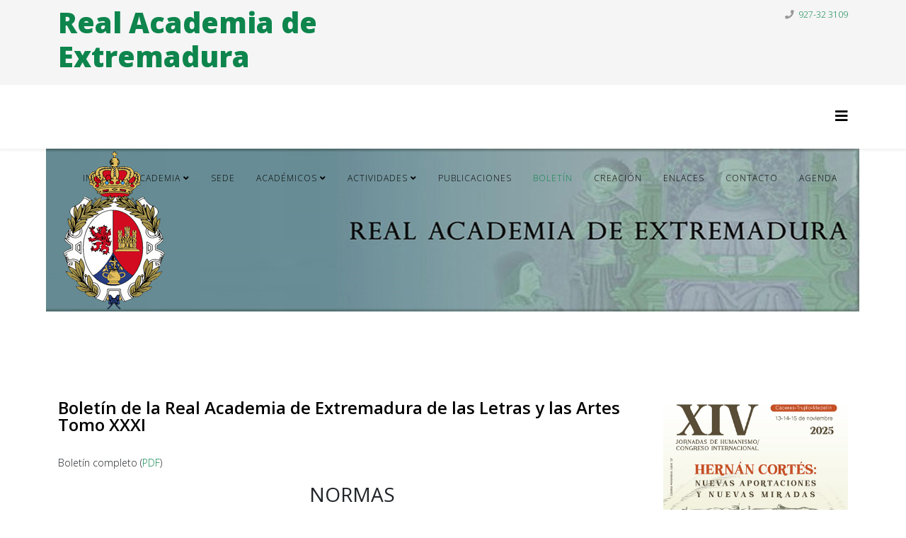

--- FILE ---
content_type: text/html; charset=utf-8
request_url: https://raex.es/index.php/boletin.html
body_size: 10050
content:
<!DOCTYPE html>
<html xmlns="http://www.w3.org/1999/xhtml" xml:lang="es-es" lang="es-es" dir="ltr">
	<head>
		<meta http-equiv="X-UA-Compatible" content="IE=edge">
		<meta name="viewport" content="width=device-width, initial-scale=1">
		<base href="https://raex.es/index.php/boletin.html" />
	<meta http-equiv="content-type" content="text/html; charset=utf-8" />
	<meta name="robots" content="max-snippet:-1, max-image-preview:large, max-video-preview:-1" />
	<title>Real Academia de Extremadura - Boletín</title>
	<link href="/index.php/boletin.feed?type=rss" rel="alternate" type="application/rss+xml" title="RSS 2.0" />
	<link href="/index.php/boletin.feed?type=atom" rel="alternate" type="application/atom+xml" title="Atom 1.0" />
	<link href="/images/logo-escudo.png" rel="shortcut icon" type="image/vnd.microsoft.icon" />
	<link href="/plugins/system/bdthemes_shortcodes/css/shortcode-ultimate.css" rel="stylesheet" type="text/css" />
	<link href="/plugins/system/bdthemes_shortcodes/css/font-awesome.min.css" rel="stylesheet" type="text/css" />
	<link href="/plugins/system/jce/css/content.css?6bd8dcf7b451fd1798115792d970f927" rel="stylesheet" type="text/css" />
	<link href="//fonts.googleapis.com/css?family=Open+Sans:300,300italic,regular,italic,600,600italic,700,700italic,800,800italic&amp;subset=latin" rel="stylesheet" type="text/css" />
	<link href="/templates/shaper_helix3/css/bootstrap.min.css" rel="stylesheet" type="text/css" />
	<link href="/templates/shaper_helix3/css/joomla-fontawesome.min.css" rel="stylesheet" type="text/css" />
	<link href="/templates/shaper_helix3/css/font-awesome-v4-shims.min.css" rel="stylesheet" type="text/css" />
	<link href="/templates/shaper_helix3/css/template.css" rel="stylesheet" type="text/css" />
	<link href="/templates/shaper_helix3/css/presets/preset3.css" rel="stylesheet" class="preset" type="text/css" />
	<link href="/templates/shaper_helix3/css/frontend-edit.css" rel="stylesheet" type="text/css" />
	<link href="/modules/mod_latestnewsplusdate/tmpl/assets/style.min.css" rel="stylesheet" type="text/css" />
	<style type="text/css">
body{font-family:Open Sans, sans-serif; font-weight:300; }h1{font-family:Open Sans, sans-serif; font-weight:800; }h2{font-family:Open Sans, sans-serif; font-weight:600; }h3{font-family:Open Sans, sans-serif; font-weight:normal; }h4{font-family:Open Sans, sans-serif; font-weight:normal; }h5{font-family:Open Sans, sans-serif; font-weight:600; }h6{font-family:Open Sans, sans-serif; font-weight:600; }@media (min-width: 1400px) {
.container {
max-width: 1140px;
}
}#sp-top-bar{ background-color:#f5f5f5;color:#999999; }#sp-bottom{ background-color:#f5f5f5;padding:100px 0px; }
	</style>
	<script type="application/json" class="joomla-script-options new">{"csrf.token":"27ec80b48ca98b4cd39ef19b65a3a7e6","system.paths":{"root":"","base":""}}</script>
	<script src="/media/jui/js/jquery.min.js?6bd8dcf7b451fd1798115792d970f927" type="text/javascript"></script>
	<script src="/media/jui/js/jquery-noconflict.js?6bd8dcf7b451fd1798115792d970f927" type="text/javascript"></script>
	<script src="/media/jui/js/jquery-migrate.min.js?6bd8dcf7b451fd1798115792d970f927" type="text/javascript"></script>
	<script src="/plugins/system/bdthemes_shortcodes/js/shortcode-ultimate.js" type="text/javascript"></script>
	<script src="/media/system/js/core.js?6bd8dcf7b451fd1798115792d970f927" type="text/javascript"></script>
	<script src="/plugins/system/helix3/assets/js/bootstrap.legacy.js" type="text/javascript"></script>
	<script src="/templates/shaper_helix3/js/bootstrap.min.js" type="text/javascript"></script>
	<script src="/templates/shaper_helix3/js/jquery.sticky.js" type="text/javascript"></script>
	<script src="/templates/shaper_helix3/js/main.js" type="text/javascript"></script>
	<script src="/templates/shaper_helix3/js/frontend-edit.js" type="text/javascript"></script>
	<script type="text/javascript">

var sp_preloader = '0';

var sp_gotop = '0';

var sp_offanimation = 'default';

	</script>
	<!-- Start: Datos Estructurados de Google -->
			
<script type="application/ld+json" data-type="gsd">
{
    "@context": "https://schema.org",
    "@type": "BreadcrumbList",
    "itemListElement": [
        {
            "@type": "ListItem",
            "position": 1,
            "name": "Inicio",
            "item": "https://raex.es/index.php"
        },
        {
            "@type": "ListItem",
            "position": 2,
            "name": "Boletín",
            "item": "https://raex.es/index.php/boletin.html"
        }
    ]
}
</script>
			<!-- End: Datos Estructurados de Google -->
		<!-- Google tag (gtag.js) -->
<script async src="https://www.googletagmanager.com/gtag/js?id=G-KB9KZYQGT6"></script>
<script>
  window.dataLayer = window.dataLayer || [];
  function gtag(){dataLayer.push(arguments);}
  gtag('js', new Date());

  gtag('config', 'G-KB9KZYQGT6');
</script>
	</head>
	
	<body class="site com-content view-category layout-blog no-task itemid-138 es-es ltr  sticky-header layout-fluid off-canvas-menu-init">
	
		<div class="body-wrapper">
			<div class="body-innerwrapper">
				<section id="sp-top-bar"><div class="container"><div class="row"><div id="sp-logo" class="col-lg-6 "><div class="sp-column "><h1 class="logo"> <a href="/">Real Academia de Extremadura</a></h1></div></div><div id="sp-top2" class="col-lg-6 "><div class="sp-column "><ul class="sp-contact-info"><li class="sp-contact-phone"><i class="fa fa-phone" aria-hidden="true"></i> <a href="tel:927-323109">927-32 3109 </a></li></ul></div></div></div></div></section><header id="sp-header"><div class="container"><div class="row"><div id="sp-menu" class="col-4 col-lg-12 "><div class="sp-column ">			<div class='sp-megamenu-wrapper'>
				<a id="offcanvas-toggler" href="#" aria-label="Helix3 Megamenu Options"><i class="fa fa-bars" aria-hidden="true" title="Helix3 Megamenu Options"></i></a>
				<ul class="sp-megamenu-parent menu-fade d-none d-lg-block"><li class="sp-menu-item"><a  href="/index.php"  >Inicio</a></li><li class="sp-menu-item sp-has-child"><a  href="/index.php/la-academia.html"  >Academia</a><div class="sp-dropdown sp-dropdown-main sp-menu-right" style="width: 240px;"><div class="sp-dropdown-inner"><ul class="sp-dropdown-items"><li class="sp-menu-item"><a  href="/index.php/la-academia/historia.html"  >Historia</a></li><li class="sp-menu-item"><a  href="/index.php/la-academia/estatutos.html"  >Estatutos</a></li><li class="sp-menu-item"><a  href="/index.php/la-academia/el-escudo.html"  >El Escudo</a></li><li class="sp-menu-item"><a  href="/index.php/la-academia/comisiones.html"  >Comisiones</a></li><li class="sp-menu-item"><a  href="/index.php/la-academia/biblioteca.html"  >Biblioteca</a></li><li class="sp-menu-item"><a  href="https://raex.oaistore.es/" rel="noopener noreferrer" target="_blank" >Biblioteca ONLINE</a></li><li class="sp-menu-item"><a  href="/index.php/la-academia/convenios.html"  >Convenios</a></li></ul></div></div></li><li class="sp-menu-item"><a  href="/index.php/la-sede.html"  >Sede</a></li><li class="sp-menu-item sp-has-child"><a  href="/index.php/academicos.html"  >Académicos</a><div class="sp-dropdown sp-dropdown-main sp-menu-right" style="width: 240px;"><div class="sp-dropdown-inner"><ul class="sp-dropdown-items"><li class="sp-menu-item"><a  href="/index.php/academicos/mesa-de-la-academia.html"  >Mesa de la Academia</a></li><li class="sp-menu-item"><a  href="/index.php/academicos/de-numero.html"  >De Número</a></li><li class="sp-menu-item"><a  href="/index.php/academicos/correspondientes.html"  >Correspondientes</a></li><li class="sp-menu-item"><a  href="/index.php/academicos/de-honor.html"  >De Honor</a></li><li class="sp-menu-item"><a  href="/index.php/academicos/medallas.html"  >Medallas</a></li><li class="sp-menu-item"><a  href="/index.php/academicos/discursos-de-ingreso.html"  >Discursos de ingreso</a></li><li class="sp-menu-item"><a  href="/index.php/academicos/inmemoriam.html"  >In memoriam</a></li></ul></div></div></li><li class="sp-menu-item sp-has-child"><a  href="/index.php/actividades.html"  >Actividades</a><div class="sp-dropdown sp-dropdown-main sp-menu-right" style="width: 240px;"><div class="sp-dropdown-inner"><ul class="sp-dropdown-items"><li class="sp-menu-item"><a  href="/index.php/actividades/conferencias-y-actos.html"  >Conferencias y Actos</a></li><li class="sp-menu-item"><a  href="/index.php/actividades/actividades.html"  >Noticias</a></li><li class="sp-menu-item"><a  href="/index.php/actividades/dia-de-la-academia.html"  >Día de la Academia</a></li><li class="sp-menu-item"><a  href="/index.php/actividades/exposiciones.html"  >Exposiciones</a></li><li class="sp-menu-item"><a  href="/index.php/actividades/jornadas-seminarios-congresos.html"  >Jornadas, Seminarios, Congresos</a></li><li class="sp-menu-item"><a  href="/index.php/actividades/inauguracion.html"  >Inauguración del curso académico</a></li></ul></div></div></li><li class="sp-menu-item"><a  href="/index.php/publicaciones.html"  >Publicaciones</a></li><li class="sp-menu-item current-item active"><a  href="/index.php/boletin.html"  >Boletín</a></li><li class="sp-menu-item"><a  href="/index.php/creacion.html"  >Creación</a></li><li class="sp-menu-item"><a  href="/index.php/enlaces.html"  >Enlaces</a></li><li class="sp-menu-item"><a  href="/index.php/contacto.html"  >Contacto</a></li><li class="sp-menu-item"><a  href="/index.php/agenda.html"  >Agenda</a></li></ul>			</div>
		</div></div></div></div></header><section id="sp-page-title"><div class="row"><div id="sp-slider" class="col-lg-12 "><div class="sp-column "><div class="sp-module "><div class="sp-module-content">

<div class="custom"  >
	<p style="text-align: center;"><img src="/images/Fondo-Logo.jpg" alt="Fondo Logo" style="display: block; margin-left: auto; margin-right: auto;" /><span id="transmark" style="display: none; width: 0px; height: 0px;"></span></p></div>
</div></div></div></div></div></section><section id="sp-section-4" class="d-none d-lg-block"><div class="container"><div class="row"><div id="sp-top1" class="col-4 col-lg-12 "><div class="sp-column "></div></div></div></div></section><section id="sp-main-body"><div class="container"><div class="row"><div id="sp-component" class="col-lg-9 "><div class="sp-column "><div id="system-message-container">
	</div>
<div class="blog" itemscope itemtype="http://schema.org/Blog">
	
	
	
	
	
				<div class="items-leading clearfix">
							<article class="item leading-0"
					itemprop="blogPost" itemscope itemtype="http://schema.org/BlogPosting">
					



<div class="entry-header">

	

		
	
			<h2 itemprop="name">
							<a href="/index.php/boletin/4166-boletin-de-la-real-academia-de-extremadura-de-las-letras-y-las-artes-tomo-xxxi.html" itemprop="url">
				Boletín de la Real Academia de Extremadura de las Letras y las Artes Tomo XXXI</a>
					</h2>
	
			</div>



<p>Boletín completo (<a href="/images/boletin/XXXI/MQT_Boletin_web23.pdf" target="_blank">PDF</a>)</p>
<h3 style="text-align: center;">NORMAS</h3>
<p style="text-align: justify;"><strong>Normas</strong> para la presentación de originales al Boletín de la Real Academia de Extremadura de las Letras y las Artes (<a href="/images/boletin/XXVIII/Normas.pdf" target="_blank" rel="noopener">PDF</a>)</p>
<h3 style="text-align: center;">SEPARATAS</h3>
<p style="text-align: justify;">Carolina Coronado: El alcalde de Monterilla,&nbsp;<strong>Carmen Fernández-Daza Álvarez</strong> (<a href="/images/boletin/XXXI/01_Carmen_Fernandez.pdf" target="_blank">PDF</a>)</p>
<p style="text-align: justify;">Importancia para la biografía de Meléndez Valdés del legado de don Antonio Rodríguez-Moñino,&nbsp;<strong>Antonio Astorgano Abajo</strong> (<a href="/images/boletin/XXXI/02_Antonio_Astorgano.pdf" target="_blank">PDF</a>)</p>
<p style="text-align: justify;">Cuba ¿dictadura o democracia? Las manifestaciones por la libertad en 2021 y las opiniones en una encuesta de 2019,&nbsp;<strong>Tomás Calvo Buezas</strong> (<a href="/images/boletin/XXXI/03_Tomas_Calvo.pdf" target="_blank">PDF</a>)</p>
<p style="text-align: justify;">La caza mayor en Extremadura, <strong>Víctor Guerrero Cabanillas</strong> (<a href="/images/boletin/XXXI/04_Victor_Guerrero.pdf" target="_blank">PDF</a>)</p>
<p style="text-align: justify;">La casa de la moneda de Trujillo y el contrato de 1661 para la instalación de ingenios monetarios de molino,&nbsp;<strong>Rogelio Segovia Sopo</strong> (<a href="/images/boletin/XXXI/05_Rogelio_Segovia.pdf" target="_blank">PDF</a>)</p>
<p style="text-align: justify;">Valencia de Alcántara durante el siglo XVII. Desde la guerra de restauración portuguesa a final de siglo,&nbsp;<strong>Álvaro Vázquez Cabrera</strong> (<a href="/images/boletin/XXXI/06_Alvaro_Vazquez.pdf" target="_blank">PDF</a>)</p>
<p style="text-align: justify;">&nbsp;</p>
<p style="text-align: justify;"><strong>Memoria</strong> de los cursos 2022-2023 (<a href="/images/boletin/XXXI/07_Memoria.pdf" target="_blank">PDF</a>)</p>





				</article>
											<article class="item leading-1"
					itemprop="blogPost" itemscope itemtype="http://schema.org/BlogPosting">
					



<div class="entry-header">

	

		
	
			<h2 itemprop="name">
							<a href="/index.php/boletin/4155-boletin-de-la-real-academia-de-extremadura-de-las-letras-y-las-artes-tomo-xxx.html" itemprop="url">
				Boletín de la Real Academia de Extremadura de las Letras y las Artes Tomo XXX</a>
					</h2>
	
			</div>



<p>Boletín completo (<a href="/images/boletin/XXX/Boletin_22_IM.pdf" target="_blank">PDF</a>)</p>
<h3 style="text-align: center;">NORMAS</h3>
<p><strong>Normas</strong> para la presentación de originales al Boletín de la Real Academia de Extremadura de las Letras y las Artes (<a href="/images/boletin/XXVIII/Normas.pdf" target="_blank" rel="noopener">PDF</a>)</p>
<h3 style="text-align: center;">SEPARATAS</h3>
<p>José María Blázquez y los mosaicos de Mérida. <strong>José María Álvarez Martínez</strong> (<a href="/images/boletin/XXX/01_Jose_María_Alvarez_Martínez.pdf" target="_blank">PDF</a>)</p>
<p>En el “Año Jubilar” de San Pedro de Alcántara: La Purísima Concepción y tres&nbsp;franciscanos “rigurosos” en Palma de Mallorca. <strong>Salvador Andrés Ordax</strong> (<a href="/images/boletin/XXX/02_Salvador_Andres_Ordax.pdf" target="_blank">PDF</a>)</p>
<p>Seis textos en prosa recuperados de Carolina Coronado y Joaquina Ruiz de Mendoza publicados en El Pensamiento. Periódico de Literatura, Ciencias y Artes dedicado al Liceo de Badajoz. <strong>Carmen Fernández-Daza Álvarez</strong> (<a href="/images/boletin/XXX/03_Carmen_Fernandez-Daza_Alvarez.pdf" target="_blank">PDF</a>)</p>
<p>Los jesuitas extremeños expulsos en 1767: una visión global biográfica. <strong>Antonio Astorgano Abajo</strong> (<a href="/images/boletin/XXX/04_Antonio_Astorgano_Aba_jo.pdf" target="_blank">PDF</a>)</p>
<p>La villa de Lobón en el Catastro de Ensenada. Economía y sociedad a mediados del siglo XVIII. <strong>Manuel García Cienfuegos</strong> (<a href="/images/boletin/XXX/05_Manuel_García_Cienfuegos.pdf" target="_blank">PDF</a>)</p>
<p>La configuración del discurso en “La nacencia” de Luis Chamizo. <strong>Luis Alberto Hernando Cuadrado</strong> (<a href="/images/boletin/XXX/06_Luis_Alberto_Hernando_Cuadrado.pdf" target="_blank">PDF</a>)</p>
<p>Dignidad y justicia: el exilio y olvido del filólogo extremeño Pedro Urbano González de la Calle. <strong>Santos Protomártir Vaquero</strong> (<a href="/images/boletin/XXX/07_Santos_Protomartir_Vaquero.pdf" target="_blank">PDF</a>)</p>
<p>&nbsp;</p>
<p><strong>Memoria</strong> de los cursos 2021-2022 (<a href="/images/boletin/XXX/08_Memoria.pdf" target="_blank">PDF</a>)</p>





				</article>
											<article class="item leading-2"
					itemprop="blogPost" itemscope itemtype="http://schema.org/BlogPosting">
					



<div class="entry-header">

	

		
	
			<h2 itemprop="name">
							<a href="/index.php/boletin/4139-boletin-de-la-real-academia-de-extremadura-de-las-letras-y-las-artes-tomo-xxix.html" itemprop="url">
				Boletín de la Real Academia de Extremadura de las Letras y las Artes Tomo XXIX</a>
					</h2>
	
			</div>



<p>Boletín completo (<a href="/images/boletin/XXIX/MQT_Boletinn_21_19MAYO_Separatas.pdf" target="_blank">PDF</a>)</p>
<h3 style="text-align: center;">NORMAS</h3>
<p>&nbsp;<strong>Normas</strong> para la presentación de originales al Boletín de la Real Academia de Extremadura de las Letras y las Artes (<a href="/images/boletin/XXVIII/Normas.pdf" target="_blank">PDF</a>)</p>
<h3 style="text-align: center;">SEPARATAS</h3>
<p>Necrológica de Francisco&nbsp;Pedraja Muñoz. <strong>Manuel Pecellín Lancharro</strong> (<a href="/images/boletin/XXIX/01_Manuel_Pecellin.pdf" target="_blank">PDF</a>)</p>
<p>Manuel Terrón Albarrán&nbsp;In memoriam.&nbsp;<strong>José María Álvarez Martínez</strong> (<a href="/images/boletin/XXIX/02_JoseM_Alvarez.pdf" target="_blank">PDF</a>)</p>
<p>La cultura musical española&nbsp;en tiempos de Manuel García&nbsp;Matos.&nbsp;<strong>Antonio Gallego Gallego</strong> (<a href="/images/boletin/XXIX/03_Antonio_Gallego.pdf" target="_blank">PDF</a>)</p>
<p>Hitos que han ido forjando&nbsp;la conciencia regional de&nbsp;Extremadura.&nbsp;José Miguel de Mayoralgo y Lodo.&nbsp;<strong>Conde de los Acevedos</strong> (<a href="/images/boletin/XXIX/04_JoseM_Mayoralgo.pdf" target="_blank">PDF</a>)</p>
<p>Misioneros jesuitas expulsos&nbsp;mexicanos retenidos por Carlos III&nbsp;en conventos de Plasencia (1775-1786): el “mexicano ilustre”, padre&nbsp;Juan Lorenzo Salgado de Rojas.<strong>&nbsp;Antonio Astorgano Abajo</strong> (<a href="/images/boletin/XXIX/05_Antonio_Astorgano.pdf" target="_blank">PDF</a>)</p>
<p>El proyecto de un teatro-cine&nbsp;para Cáceres en el año 1935&nbsp;según diseño de Eduardo&nbsp;Torroja.&nbsp;<strong>Angélica García-Manso</strong> (<a href="/images/boletin/XXIX/06_Angelica_GarciaM.pdf" target="_blank">PDF</a>)</p>
<p>El Palacio de los Roco&nbsp;Campofrío en Alcántara.&nbsp;<strong>Bartolomé Miranda Díaz y Dionisio Á. Martín Nieto</strong> (<a href="/images/boletin/XXIX/07_Bartolome_Dionisio.pdf" target="_blank">PDF</a>)</p>
<p>El Escenario en la Justicia Medieval. Los Corrales de Plasencia y su Significación Iconográfica. <strong>Francisco Sayáns Gómez</strong> (<a href="/images/boletin/XXIX/08_Francisco_Sayans.pdf" target="_blank">PDF</a>)</p>
<p><strong>Memoria</strong> de los cursos 2019-2021 (<a href="/images/boletin/XXIX/09_Memoria.pdf" target="_blank">PDF</a>)</p>





				</article>
											<article class="item leading-3"
					itemprop="blogPost" itemscope itemtype="http://schema.org/BlogPosting">
					



<div class="entry-header">

	

		
	
			<h2 itemprop="name">
							<a href="/index.php/boletin/4098-boletin-de-la-real-academia-de-extremadura-de-las-letras-y-las-artes-tomo-xxviii.html" itemprop="url">
				Boletín de la Real Academia de Extremadura de las Letras y las Artes Tomo XXVIII</a>
					</h2>
	
			</div>



<p>Boletín completo (<a href="/images/boletin/XXVIII/MQT_Boletinn_20_FINAL_BA.pdf" target="_blank">PDF</a>)</p>
<h3 style="text-align: center;">NORMAS</h3>
<p style="text-align: justify;">&nbsp;<strong>Normas</strong> para la presentación de originales al Boletín de la Real Academia de Extremadura de las Letras y las Artes (<a href="/images/boletin/XXVIII/Normas.pdf" target="_blank">PDF</a>)</p>
<h3 style="text-align: center;">SEPARATAS</h3>
<p>&nbsp;</p>
<p style="text-align: justify;">El culto a las aguas en Augusta Emerita.&nbsp;<strong>JOSÉ MARÍA ÁLVAREZ MARTÍNEZ</strong> (<a href="/images/boletin/XXVIII/01_JoseMariaAlavarez.pdf" target="_blank">PDF</a>)</p>
<p style="text-align: justify;">Músicas para Fernando el Católico.&nbsp;<strong>ANTONIO GALLEGO GALLEGO</strong> (<a href="/images/boletin/XXVIII/02_AntonioGallego.pdf" target="_blank">PDF</a>)</p>
<p style="text-align: justify;">Saber y sabor de los refranes españoles: el chozo donde moramos. <strong>JOSÉ LUIS ÁLVAREZ MARTÍNEZ</strong> (<a href="/images/boletin/XXVIII/03_JoseLuisAlvarez.pdf" target="_blank">PDF</a>)</p>
<p style="text-align: justify;">Cotejo de la biblioteca de Meléndez Cotejo de la biblioteca de Meléndez Valdés (1782) con la de susecretario Mariano Lucas Garrido(1831), (II).&nbsp;<strong>ANTONIO ASTORGANO ABAJO</strong> (<a href="/images/boletin/XXVIII/04_AntonioAstorgano.pdf" target="_blank">PDF</a>)</p>
<p style="text-align: justify;">Un santacruceño en el reparto del botín de Atahualpa.&nbsp;<strong>FRANCISCO CILLÁN CILLÁN</strong> (<a href="/images/boletin/XXVIII/05_FranciscoCillan.pdf" target="_blank">PDF</a>)</p>
<p style="text-align: justify;">La prensa extremeña ante la pandemia gripal de los años 1918 y 1919.&nbsp;<strong>JACINTO J. MARABEL MATOS</strong> (<a href="/images/boletin/XXVIII/06_JacintoMarabel.pdf" target="_blank">PDF</a>)</p>
<p style="text-align: justify;">Ibn al-sid de Badajoz (II).&nbsp;<strong>JUAN ANTONIO PACHECO PANIAGUA</strong> (<a href="/images/boletin/XXVIII/07_JuanAntonioPacheco.pdf" target="_blank">PDF</a>)</p>
<p style="text-align: justify;">Por tierras de la cumbre.&nbsp;<strong>FÉLIX PINERO</strong> (<a href="/images/boletin/XXVIII/08_FelixPinero.pdf" target="_blank">PDF</a>)</p>
<p style="text-align: justify;"><strong>Memoria del curso 2018-2019</strong> (<a href="/images/boletin/XXVIII/09_Memoria.pdf" target="_blank">PDF</a>)</p>
<p>&nbsp;</p>





				</article>
											<article class="item leading-4"
					itemprop="blogPost" itemscope itemtype="http://schema.org/BlogPosting">
					



<div class="entry-header">

	

		
	
			<h2 itemprop="name">
							<a href="/index.php/boletin/4057-boletin-de-la-real-academia-de-extremadura-de-las-letras-y-las-artes-tomo-xxvii.html" itemprop="url">
				Boletín de la Real Academia de Extremadura de las Letras y las Artes Tomo XXVII</a>
					</h2>
	
			</div>



<p>Boletín completo (<a href="/images/boletin/XXVII/Boletin19.pdf" target="_blank">PDF</a>)</p>
<h3 style="text-align: center;">SEPARATAS</h3>
<p>Sonoridades y otras músicas en Manuel Neila. <strong>ANTONIO GALLEGO</strong> (<a href="/images/boletin/XXVII/01_Antonio_Gallego.pdf" target="_blank">PDF</a>)</p>
<p>Cotejo de la biblioteca de Meléndez Valdés (1782) con la de su secretario Mariano Lucas Garrido (1831), I. <strong>ANTONIO ASTORGANO ABAJO</strong> (<a href="/images/boletin/XXVII/02_Antonio_Astorgano.pdf" target="_blank">PDF</a>)</p>
<p>Alfabetización y nivel educativo de la población de Almendralejo en los años ochenta: análisis del Padrón de 1981.<strong> ISABEL COLLADO SALGUERO</strong> (<a href="/images/boletin/XXVII/03_Isabel_Collado.pdf" target="_blank">PDF</a>)</p>
<p>Algunas notas sobre las figuras femeninas en la prosa de Arturo Barea. <strong>LAURA MARIA TERESA DURANTE</strong> (<a href="/images/boletin/XXVII/04_Laura.M_Teresa.pdf" target="_blank">PDF</a>)</p>
<p>Talavera la Real (Badajoz) en la Guerra de Restauración de Portugal (1640-1668), demografía y sociedad. <strong>MANUEL GARCÍA CIENFUEGOS</strong> (<a href="/images/boletin/XXVII/05_Manuel.G_Cienfuegos.pdf" target="_blank">PDF</a>)</p>
<p>Crónica del año de Menacho en Badajoz: de los homenajes al Museo. <strong>JACINTO J. MARABEL MATOS</strong> (<a href="/images/boletin/XXVII/06_Jacinto_Marabel.pdf" target="_blank">PDF</a>)</p>
<p>El linaje de San Pedro de Alcántara. <strong>SERAFÍN MARTÍN NIETO</strong> (<a href="/images/boletin/XXVII/07_Serafín_Martín.pdf" target="_blank">PDF</a>)</p>
<p>Hernán Cortés y la construcción de su propio mito. <strong>ESTEBAN MIRA CABALLOS</strong> (<a href="/images/boletin/XXVII/08_Esteban_Mira.pdf" target="_blank">PDF</a>)</p>
<p>Ibn al-Sid de Badajoz (I). <strong>JUAN ANTONIO PACHECO PANIAGUA</strong> (<a href="/images/boletin/XXVII/09_J.Antonio_Pacheco.pdf" target="_blank">PDF</a>)</p>
<p>La Torre de la Catedral de Plasencia. Circunstancias y significantes. <strong>FRANCISCO SAYÁNS GÓMEZ</strong> (<a href="/images/boletin/XXVII/10_Francisco_Sayans.pdf" target="_blank">PDF</a>)</p>
<p>Experimentos con el desengaño. <strong>ALONSO GUERRERO</strong> (<a href="/images/boletin/XXVII/11_Reseña_A.Guerrero.pdf" target="_blank">PDF</a>)</p>
<p>La historia y el arte de Garciaz. <strong>FÉLIX PINERO</strong> (<a href="/images/boletin/XXVII/12_Reseña_F.Pinero.pdf" target="_blank">PDF</a>)</p>
<p><strong>Memoria del curso 2017-2018</strong> (<a href="/images/boletin/XXVII/13_Memoria.pdf" target="_blank">PDF</a>)</p>
<p>&nbsp;</p>





				</article>
									</div><!-- end items-leading -->
	
	
	
	
	
			<nav class="pagination-wrapper">
			<ul class="pagination"><li class="page-item active"><a class="page-link">1</a></li><li class="page-item"><a class="page-link " href="/index.php/boletin.html?start=5" title="2">2</a></li><li class="page-item"><a class="page-link " href="/index.php/boletin.html?start=10" title="3">3</a></li><li class="page-item"><a class="page-link " href="/index.php/boletin.html?start=15" title="4">4</a></li><li class="page-item"><a class="page-link " href="/index.php/boletin.html?start=20" title="5">5</a></li><li class="page-item"><a class="page-link " href="/index.php/boletin.html?start=25" title="6">6</a></li><li class="page-item"><a class="page-link " href="/index.php/boletin.html?start=30" title="7">7</a></li><li class="page-item"><a class="page-link " href="/index.php/boletin.html?start=5" title="Siguiente">Siguiente</a></li><li class="page-item"><a class="page-link " href="/index.php/boletin.html?start=30" title="Final">Final</a></li></ul>							<div class="pagination-counter text-muted mb-4">
					Página 1 de 7				</div>
					</nav>
	</div></div></div><div id="sp-right" class="col-lg-3 "><div class="sp-column class2"><div class="sp-module "><div class="sp-module-content">

<div class="custom"  >
	<p><img style="display: block; margin-left: auto; margin-right: auto;" src="/images/actividades/jun25/1-Cartel-XIV-Jornadas-Hernan-Cortes.jpg" alt="1 Cartel XIV Jornadas Hernan Cortes" width="300" height="424" /></p>
<p style="text-align: center;"><a href="https://forms.gle/vDKNsiLVxVZooxAK7" target="_blank" rel="noopener">Formulario de Inscripción Asistentes</a></p>
<p style="text-align: center;"><strong>(<strong>CERRADO EL PLAZO DE INSCRIPCIÓN PRESENCIAL<br />SÓLO&nbsp;STREAMING)</strong></strong></p></div>
</div></div><div class="sp-module "><h3 class="sp-module-title">Últimas Noticias</h3><div class="sp-module-content"><ul class="lnpd_item_wrapper">

			<li  class="lnpd_item_with_intro" itemscope itemtype="https://schema.org/Article">
								<a class="lnpd_item_title" href="/index.php/actividades/conferencias-y-actos/4200-cronica-del-congreso-internacional-hernan-cortes-nuevas-aportaciones-y-nuevas-miradas.html" itemprop="url">
					CRÓNICA DEL CONGRESO INTERNACIONAL “HERNÁN CORTÉS: NUEVAS APORTACIONES Y NUEVAS MIRADAS”				</a>
				<span class="lnpd_item_date">
				<span class="lnd_introdate">Tuesday, 09 December 2025 19:20<br/></span>				</span>
				<div class='lnpd_thumb_after_title'><img src="https://raex.es//images/thumbnails/mod_latestnewsplusdate/4200.jpg" width="64" height="64" alt="CRÓNICA DEL CONGRESO INTERNACIONAL “HERNÁN CORTÉS: NUEVAS APORTACIONES Y NUEVAS MIRADAS”" /></div>						
				<div class="lnpd_item_introtext">
					La celebración del Congreso Internacional “Hernán Cortés: Nuevas aportaciones y Nuevas miradas”, organizado por la Real Academia de Extremadura de las Letras y las Artes y la Consejería de Cultura,...				</div>
							</li>
			
			<li  class="lnpd_item_with_intro" itemscope itemtype="https://schema.org/Article">
								<a class="lnpd_item_title" href="/index.php/actividades/conferencias-y-actos/4199-conclusiones-mesas-redondas-la-proteccion-del-patrimonio-historico.html" itemprop="url">
					Conclusiones mesas redondas "La Protección del Patrimonio Histórico"				</a>
				<span class="lnpd_item_date">
				<span class="lnd_introdate">Monday, 01 December 2025 18:33<br/></span>				</span>
				<div class='lnpd_thumb_after_title'><img src="https://raex.es//images/thumbnails/mod_latestnewsplusdate/4199.jpg" width="64" height="64" alt="Conclusiones mesas redondas "La Protección del Patrimonio Histórico"" /></div>						
				<div class="lnpd_item_introtext">
					LA PROTECCIÓN DEL PATRIMONIO HISTÓRICOCiclo de Mesas RedondasCáceres, Palacio de los Golfines de Abajo, 5, 12 y 19 de noviembre de 2025
C O N C L U S I O N E S

La Fundación Tatiana y la Real...				</div>
							</li>
			
			<li  class="lnpd_item_with_intro" itemscope itemtype="https://schema.org/Article">
								<a class="lnpd_item_title" href="/index.php/actividades/conferencias-y-actos/4198-solemne-inaguracion-del-curso-academico-2025-2026-de-la-raex.html" itemprop="url">
					SOLEMNE INAGURACIÓN DEL CURSO ACADÉMICO 2025-2026 DE LA RAEX				</a>
				<span class="lnpd_item_date">
				<span class="lnd_introdate">Monday, 17 November 2025 19:29<br/></span>				</span>
				<div class='lnpd_thumb_after_title'><img src="https://raex.es//images/thumbnails/mod_latestnewsplusdate/4198.jpg" width="64" height="64" alt="SOLEMNE INAGURACIÓN DEL CURSO ACADÉMICO 2025-2026 DE LA RAEX" /></div>						
				<div class="lnpd_item_introtext">
					El pasado 7 de noviembre se celebró en Badajoz, la apertura del curso 2025-2026 de la Real Academia de Extremadura de las Letras y las Artes, bajo la presidencia de la directora de la institución,...				</div>
							</li>
			
			<li  class="lnpd_item_with_intro" itemscope itemtype="https://schema.org/Article">
								<a class="lnpd_item_title" href="/index.php/actividades/jornadas-seminarios-congresos/4194-congreso-internacional-hernan-cortes-nuevas-aportaciones-y-nuevas-miradas-xiv-jornadas-de-humanismo.html" itemprop="url">
					CONGRESO INTERNACIONAL “HERNÁN CORTÉS: NUEVAS APORTACIONES Y NUEVAS MIRADAS” /XIV JORNADAS DE HUMANISMO				</a>
				<span class="lnpd_item_date">
				<span class="lnd_introdate">Monday, 27 October 2025 10:48<br/></span>				</span>
				<div class='lnpd_thumb_after_title'><img src="https://raex.es//images/thumbnails/mod_latestnewsplusdate/4194.jpg" width="64" height="64" alt="CONGRESO INTERNACIONAL “HERNÁN CORTÉS: NUEVAS APORTACIONES Y NUEVAS MIRADAS” /XIV JORNADAS DE HUMANISMO" /></div>						
				<div class="lnpd_item_introtext">
					Se celebrará en los días 13-14 y 15 de noviembre en Cáceres, Trujillo y Medellín.
&nbsp;
La Real Academia de Extremadura de las Letras y las Artes, en colaboración con la Consejería de Cultura,...				</div>
							</li>
			
			<li  class="lnpd_item_with_intro" itemscope itemtype="https://schema.org/Article">
								<a class="lnpd_item_title" href="/index.php/actividades/conferencias-y-actos/4197-ciclo-de-conferencias-la-proteccion-del-patrimonio-historico.html" itemprop="url">
					Ciclo de conferencias: La Protección del Patrimonio Histórico				</a>
				<span class="lnpd_item_date">
				<span class="lnd_introdate">Sunday, 26 October 2025 18:32<br/></span>				</span>
				<div class='lnpd_thumb_after_title'><img src="https://raex.es//images/thumbnails/mod_latestnewsplusdate/4197.jpg" width="64" height="64" alt="Ciclo de conferencias: La Protección del Patrimonio Histórico" /></div>						
				<div class="lnpd_item_introtext">
					
Programa PDF


				</div>
							</li>
			</ul>
<div class='lnpd_more_cat'>More in <a href=/index.php/actividades/conferencias-y-actos.html>Conferencias y Actos</a>&nbsp;&nbsp;<a href=/index.php/actividades/jornadas-seminarios-congresos.html>Jornadas, Seminarios, Congresos</a>&nbsp;&nbsp;</div></div></div><div class="sp-module "><div class="sp-module-content">

<div class="custom"  >
	<hr />
<p style="text-align: center;"><span style="font-size: 14pt;">Con el patrocinio de la</span><br /><span style="color: #008000;"><strong><span style="font-size: 14pt;">JUNTA DE EXTREMADURA</span></strong></span><br /><span style="color: #008000;"><strong><span style="font-size: 14pt;">Consejería de Cultura, Turismo y Deporte</span></strong></span></p>
<hr />
<p style="text-align: center;">&nbsp;</p></div>
</div></div><div class="sp-module "><h3 class="sp-module-title">Agenda</h3><div class="sp-module-content"><ul class="lnpd_item_wrapper">

			<li  class="lnpd_item_with_intro" itemscope itemtype="https://schema.org/Article">
								<a class="lnpd_item_title" href="/index.php/agenda/4110-nuevos-academicos-en-la-real-de-las-letras-y-las-artes-de-extremadura-2.html" itemprop="url">
					NUEVOS ACADÉMICOS EN LA REAL DE LAS LETRAS Y LAS ARTES DE EXTREMADURA				</a>
				<span class="lnpd_item_date">
				<span class="lnd_introdate">Tuesday, 08 June 2021<br/></span>				</span>
				<div class='lnpd_thumb_after_title'></div>						
				<div class="lnpd_item_introtext">
					Helga de Alvear y Martin Almagro Gorbea, Académicos de Honor; Jesús Garcia Calderón, Académico Numerario, y Académicos Correspondientes: Isabel Fraile Martín, Victor Guerrero Cabanillas, Emilio...				</div>
							</li>
			
			<li  class="lnpd_item_with_intro" itemscope itemtype="https://schema.org/Article">
								<a class="lnpd_item_title" href="/index.php/agenda/4107-el-puente-de-alcantara-vigia-de-la-romanidad-don-jose-maria-alvarez-martinez.html" itemprop="url">
					"El Puente de Alcántara, vigía de la Romanidad" Don José María Álvarez Martínez				</a>
				<span class="lnpd_item_date">
				<span class="lnd_introdate">Friday, 04 June 2021<br/></span>				</span>
				<div class='lnpd_thumb_after_title'><img src="https://raex.es//images/thumbnails/mod_latestnewsplusdate/4107.jpg" width="64" height="64" alt=""El Puente de Alcántara, vigía de la Romanidad" Don José María Álvarez Martínez" /></div>						
				<div class="lnpd_item_introtext">
									</div>
							</li>
			
			<li  class="lnpd_item_with_intro" itemscope itemtype="https://schema.org/Article">
								<a class="lnpd_item_title" href="/index.php/agenda/4105-presentacion-del-libro-reflejos-y-presencias-de-iberoamerica-en-el-arte-y-el-patrimonio-extremenos-de-francisco-javier-pizarro-gomez.html" itemprop="url">
					Presentación del libro: "Reflejos y presencias de Iberoamérica en el arte y el patrimonio extremeños", de Francisco Javier Pizarro Gómez				</a>
				<span class="lnpd_item_date">
				<span class="lnd_introdate">Friday, 14 May 2021<br/></span>				</span>
				<div class='lnpd_thumb_after_title'><img src="https://raex.es//images/thumbnails/mod_latestnewsplusdate/4105.jpg" width="64" height="64" alt="Presentación del libro: "Reflejos y presencias de Iberoamérica en el arte y el patrimonio extremeños", de Francisco Javier Pizarro Gómez" /></div>						
				<div class="lnpd_item_introtext">
					Presentación del libro "Reflejos y presencias de Iberoamérica&nbsp;en el arte y el patrimonio extremeños" de Francisco Javier Pizarro Gómez,&nbsp;que tendrá lugar el 18 de mayo con motivo...				</div>
							</li>
			
			<li  class="lnpd_item_with_intro" itemscope itemtype="https://schema.org/Article">
								<a class="lnpd_item_title" href="/index.php/agenda/3902-ciclo-de-conferencias-identidades-y-conversiones.html" itemprop="url">
					Ciclo de Conferencias Identidades y Conversiones				</a>
				<span class="lnpd_item_date">
				<span class="lnd_introdate">Tuesday, 17 April 2018<br/></span>				</span>
				<div class='lnpd_thumb_after_title'><img src="https://raex.es//images/thumbnails/mod_latestnewsplusdate/3902.jpg" width="64" height="64" alt="Ciclo de Conferencias Identidades y Conversiones" /></div>						
				<div class="lnpd_item_introtext">
					
				</div>
							</li>
			
			<li  class="lnpd_item_with_intro" itemscope itemtype="https://schema.org/Article">
								<a class="lnpd_item_title" href="/index.php/agenda/3883-estreno-de-la-misa-compuesta-por-miguel-del-barco-en-merida-y-badajoz.html" itemprop="url">
					Estreno de la Misa compuesta por Miguel del Barco en Mérida y Badajoz				</a>
				<span class="lnpd_item_date">
				<span class="lnd_introdate">Monday, 02 April 2018<br/></span>				</span>
				<div class='lnpd_thumb_after_title'><img src="https://raex.es//images/thumbnails/mod_latestnewsplusdate/3883.jpg" width="64" height="64" alt="Estreno de la Misa compuesta por Miguel del Barco en Mérida y Badajoz" /></div>						
				<div class="lnpd_item_introtext">
					Os remito sendas invitaciones de la Misa polifónica- concierto que Miguel del Barco, el autor del himno de Extremadura, interpretará el 7 de abril en Mérida y el día 8 en Badajoz bajo la presidencia...				</div>
							</li>
			</ul>
<div class='lnpd_more_cat'>More in <a href=/index.php/agenda.html>Agenda</a>&nbsp;&nbsp;</div></div></div></div></div></div></div></section><section id="sp-bottom"><div class="container"><div class="row"><div id="sp-bottom3" class="col-md-6 col-lg-3 "><div class="sp-column "><div class="sp-module "><h3 class="sp-module-title">Últimas Publicaciones</h3><div class="sp-module-content"><ul class="lnpd_item_wrapper">

			<li  class="lnpd_item_with_intro" itemscope itemtype="https://schema.org/Article">
								<a class="lnpd_item_title" href="/index.php/publicaciones/1783-inventario-de-publicaciones.html" itemprop="url">
					Inventario de Publicaciones				</a>
				<span class="lnpd_item_date">
								</span>
				<div class='lnpd_thumb_after_title'><img src="https://raex.es//images/thumbnails/mod_latestnewsplusdate/1783.jpg" width="64" height="64" alt="Inventario de Publicaciones" /></div>						
				<div class="lnpd_item_introtext">
					MEMORIAS (Trabajos de investigación de historia y arte de Extremadura)  
&nbsp;


Memorias de la Real Academia de Extremadura de las Letras y las Artes I.&nbsp;-- Trujillo: Real Academia de...				</div>
							</li>
			</ul>
<div class='lnpd_more_cat'>More in <a href=/index.php/publicaciones.html>Publicaciones</a>&nbsp;&nbsp;</div></div></div></div></div><div id="sp-bottom4" class="col-md-6 col-lg-9 "><div class="sp-column "><div class="sp-module "><h3 class="sp-module-title">Boletines</h3><div class="sp-module-content"><ul class="lnpd_item_wrapper">

			<li  class="lnpd_item_with_intro" itemscope itemtype="https://schema.org/Article">
								<a class="lnpd_item_title" href="/index.php/boletin/4166-boletin-de-la-real-academia-de-extremadura-de-las-letras-y-las-artes-tomo-xxxi.html" itemprop="url">
					Boletín de la Real Academia de Extremadura de las Letras y las Artes Tomo XXXI				</a>
				<span class="lnpd_item_date">
								</span>
				<div class='lnpd_thumb_after_title'></div>						
				<div class="lnpd_item_introtext">
					Boletín completo (PDF)
NORMAS
Normas para la presentación de originales al Boletín de la Real Academia de Extremadura de las Letras y las Artes (PDF)
SEPARATAS
Carolina Coronado: El alcalde de...				</div>
							</li>
			
			<li  class="lnpd_item_with_intro" itemscope itemtype="https://schema.org/Article">
								<a class="lnpd_item_title" href="/index.php/boletin/4155-boletin-de-la-real-academia-de-extremadura-de-las-letras-y-las-artes-tomo-xxx.html" itemprop="url">
					Boletín de la Real Academia de Extremadura de las Letras y las Artes Tomo XXX				</a>
				<span class="lnpd_item_date">
								</span>
				<div class='lnpd_thumb_after_title'></div>						
				<div class="lnpd_item_introtext">
					Boletín completo (PDF)
NORMAS
Normas para la presentación de originales al Boletín de la Real Academia de Extremadura de las Letras y las Artes (PDF)
SEPARATAS
José María Blázquez y los mosaicos...				</div>
							</li>
			
			<li  class="lnpd_item_with_intro" itemscope itemtype="https://schema.org/Article">
								<a class="lnpd_item_title" href="/index.php/boletin/4139-boletin-de-la-real-academia-de-extremadura-de-las-letras-y-las-artes-tomo-xxix.html" itemprop="url">
					Boletín de la Real Academia de Extremadura de las Letras y las Artes Tomo XXIX				</a>
				<span class="lnpd_item_date">
								</span>
				<div class='lnpd_thumb_after_title'></div>						
				<div class="lnpd_item_introtext">
					Boletín completo (PDF)
NORMAS
&nbsp;Normas para la presentación de originales al Boletín de la Real Academia de Extremadura de las Letras y las Artes (PDF)
SEPARATAS
Necrológica de...				</div>
							</li>
			
			<li  class="lnpd_item_with_intro" itemscope itemtype="https://schema.org/Article">
								<a class="lnpd_item_title" href="/index.php/boletin/4098-boletin-de-la-real-academia-de-extremadura-de-las-letras-y-las-artes-tomo-xxviii.html" itemprop="url">
					Boletín de la Real Academia de Extremadura de las Letras y las Artes Tomo XXVIII				</a>
				<span class="lnpd_item_date">
								</span>
				<div class='lnpd_thumb_after_title'></div>						
				<div class="lnpd_item_introtext">
					Boletín completo (PDF)
NORMAS
&nbsp;Normas para la presentación de originales al Boletín de la Real Academia de Extremadura de las Letras y las Artes (PDF)
SEPARATAS
&nbsp;
El culto a las aguas...				</div>
							</li>
			
			<li  class="lnpd_item_with_intro" itemscope itemtype="https://schema.org/Article">
								<a class="lnpd_item_title" href="/index.php/boletin/4057-boletin-de-la-real-academia-de-extremadura-de-las-letras-y-las-artes-tomo-xxvii.html" itemprop="url">
					Boletín de la Real Academia de Extremadura de las Letras y las Artes Tomo XXVII				</a>
				<span class="lnpd_item_date">
								</span>
				<div class='lnpd_thumb_after_title'></div>						
				<div class="lnpd_item_introtext">
					Boletín completo (PDF)
SEPARATAS
Sonoridades y otras músicas en Manuel Neila. ANTONIO GALLEGO (PDF)
Cotejo de la biblioteca de Meléndez Valdés (1782) con la de su secretario Mariano Lucas Garrido...				</div>
							</li>
			</ul>
<div class='lnpd_more_cat'>More in <a href=/index.php/boletin.html>Boletín</a>&nbsp;&nbsp;</div></div></div></div></div></div></div></section><footer id="sp-footer"><div class="container"><div class="row"><div id="sp-footer1" class="col-lg-12 "><div class="sp-column "><div class="sp-module "><div class="sp-module-content">

<div class="custom"  >
	<p>Contacto Real Academia de Extremadura</p>
<p>Real Academia de Extremadura de las Letras y las Artes</p>
<p>Palacio de Lorenzana.</p>
<p>C/ de la Academia s/n.<br />Apdo. 117 C.P. 10200 Trujillo</p>
<p>Tels.: 927-32 3109&nbsp;</p></div>
</div></div><span class="sp-copyright">© 2015 Your Company. All Rights Reserved. Designed By JoomShaper</span></div></div></div></div></footer>			</div>
		</div>
		
		<!-- Off Canvas Menu -->
		<div class="offcanvas-menu">
			<a href="#" class="close-offcanvas" aria-label="Close"><i class="fa fa-remove" aria-hidden="true" title="Close"></i></a>
			<div class="offcanvas-inner">
									<div class="sp-module _menu"><div class="sp-module-content"><ul class="nav menu">
<li class="item-101"><a href="/index.php" > Inicio</a></li><li class="item-118  deeper parent"><a href="/index.php/la-academia.html" > Academia</a><span class="offcanvas-menu-toggler collapsed" data-bs-toggle="collapse" data-bs-target="#collapse-menu-118"><i class="open-icon fa fa-angle-down"></i><i class="close-icon fa fa-angle-up"></i></span><ul class="collapse" id="collapse-menu-118"><li class="item-149"><a href="/index.php/la-academia/historia.html" > Historia</a></li><li class="item-150"><a href="/index.php/la-academia/estatutos.html" > Estatutos</a></li><li class="item-151"><a href="/index.php/la-academia/el-escudo.html" > El Escudo</a></li><li class="item-152"><a href="/index.php/la-academia/comisiones.html" > Comisiones</a></li><li class="item-153"><a href="/index.php/la-academia/biblioteca.html" > Biblioteca</a></li><li class="item-469">		<a href="https://raex.oaistore.es/" rel="noopener noreferrer" target="_blank" > Biblioteca ONLINE</a></li><li class="item-467"><a href="/index.php/la-academia/convenios.html" > Convenios</a></li></ul></li><li class="item-125"><a href="/index.php/la-sede.html" > Sede</a></li><li class="item-126  deeper parent"><a href="/index.php/academicos.html" > Académicos</a><span class="offcanvas-menu-toggler collapsed" data-bs-toggle="collapse" data-bs-target="#collapse-menu-126"><i class="open-icon fa fa-angle-down"></i><i class="close-icon fa fa-angle-up"></i></span><ul class="collapse" id="collapse-menu-126"><li class="item-133"><a href="/index.php/academicos/mesa-de-la-academia.html" > Mesa de la Academia</a></li><li class="item-134"><a href="/index.php/academicos/de-numero.html" > De Número</a></li><li class="item-135"><a href="/index.php/academicos/correspondientes.html" > Correspondientes</a></li><li class="item-136"><a href="/index.php/academicos/de-honor.html" > De Honor</a></li><li class="item-137"><a href="/index.php/academicos/medallas.html" > Medallas</a></li><li class="item-177"><a href="/index.php/academicos/discursos-de-ingreso.html" > Discursos de ingreso</a></li><li class="item-466"><a href="/index.php/academicos/inmemoriam.html" > In memoriam</a></li></ul></li><li class="item-127  deeper parent"><a href="/index.php/actividades.html" > Actividades</a><span class="offcanvas-menu-toggler collapsed" data-bs-toggle="collapse" data-bs-target="#collapse-menu-127"><i class="open-icon fa fa-angle-down"></i><i class="close-icon fa fa-angle-up"></i></span><ul class="collapse" id="collapse-menu-127"><li class="item-407"><a href="/index.php/actividades/conferencias-y-actos.html" > Conferencias y Actos</a></li><li class="item-408"><a href="/index.php/actividades/actividades.html" > Noticias</a></li><li class="item-410"><a href="/index.php/actividades/dia-de-la-academia.html" > Día de la Academia</a></li><li class="item-418"><a href="/index.php/actividades/exposiciones.html" > Exposiciones</a></li><li class="item-420"><a href="/index.php/actividades/jornadas-seminarios-congresos.html" > Jornadas, Seminarios, Congresos</a></li><li class="item-468"><a href="/index.php/actividades/inauguracion.html" > Inauguración del curso académico</a></li></ul></li><li class="item-128"><a href="/index.php/publicaciones.html" > Publicaciones</a></li><li class="item-138  current active"><a href="/index.php/boletin.html" > Boletín</a></li><li class="item-139"><a href="/index.php/creacion.html" > Creación</a></li><li class="item-140"><a href="/index.php/enlaces.html" > Enlaces</a></li><li class="item-141"><a href="/index.php/contacto.html" > Contacto</a></li><li class="item-157"><a href="/index.php/agenda.html" > Agenda</a></li></ul>
</div></div>
							</div>
		</div>
				
						
		
		
				
		<!-- Go to top -->
			</body>
</html>